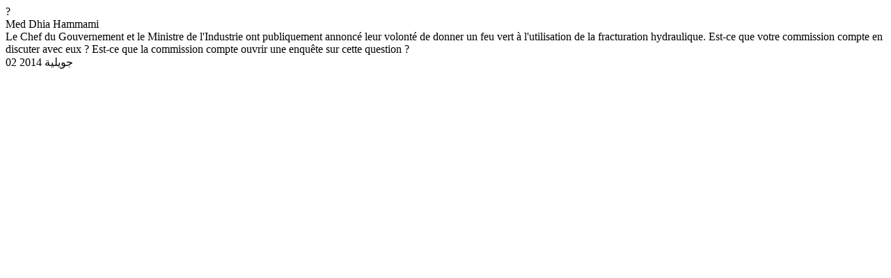

--- FILE ---
content_type: text/html; charset=utf-8
request_url: https://anc.majles.marsad.tn/deputes/4f4fbcf3bd8cb56157000030/questions
body_size: 357
content:
<div class="rubrique-questions">

    <div class="question">
        
        <div class="float question">?</div>
        <div class="grey">Med Dhia Hammami</div>
        
        <div class="top-5">Le Chef du Gouvernement et le Ministre de l'Industrie ont publiquement annoncé leur volonté de donner un feu vert à l'utilisation de la fracturation hydraulique. Est-ce que votre commission compte en discuter avec eux ? Est-ce que la commission compte ouvrir une enquête sur cette question ?<br/>			</div>
        <div class="grey small top-5">02 جويلية 2014</div>
    </div>

</div>